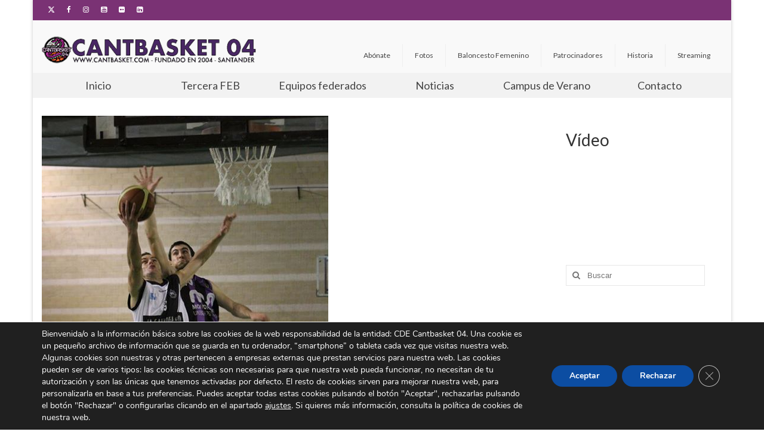

--- FILE ---
content_type: text/html; charset=UTF-8
request_url: https://www.cantbasket.com/la-gallofa-cantbasket-comienza-el-ano-con-derrota-en-mondragon/
body_size: 19530
content:
<!DOCTYPE html>
<html class="no-js" lang="es" itemscope="itemscope" itemtype="https://schema.org/WebPage">
<head>
  <meta charset="UTF-8">
  <meta name="viewport" content="width=device-width, initial-scale=1.0">
  <meta http-equiv="X-UA-Compatible" content="IE=edge">
  <title>La Gallofa Cantbasket no pudo empezar el año con victoria &#8211; Cantbasket 04 Santander</title>
<meta name='robots' content='max-image-preview:large' />
<link rel='dns-prefetch' href='//secure.gravatar.com' />
<link rel='dns-prefetch' href='//stats.wp.com' />
<link rel='dns-prefetch' href='//fonts.googleapis.com' />
<link rel='dns-prefetch' href='//v0.wordpress.com' />
<link rel="alternate" type="application/rss+xml" title="Cantbasket 04 Santander &raquo; Feed" href="https://www.cantbasket.com/feed/" />
<link rel="alternate" type="application/rss+xml" title="Cantbasket 04 Santander &raquo; Feed de los comentarios" href="https://www.cantbasket.com/comments/feed/" />
<link rel="alternate" title="oEmbed (JSON)" type="application/json+oembed" href="https://www.cantbasket.com/wp-json/oembed/1.0/embed?url=https%3A%2F%2Fwww.cantbasket.com%2Fla-gallofa-cantbasket-comienza-el-ano-con-derrota-en-mondragon%2F" />
<link rel="alternate" title="oEmbed (XML)" type="text/xml+oembed" href="https://www.cantbasket.com/wp-json/oembed/1.0/embed?url=https%3A%2F%2Fwww.cantbasket.com%2Fla-gallofa-cantbasket-comienza-el-ano-con-derrota-en-mondragon%2F&#038;format=xml" />
<style id='wp-img-auto-sizes-contain-inline-css' type='text/css'>
img:is([sizes=auto i],[sizes^="auto," i]){contain-intrinsic-size:3000px 1500px}
/*# sourceURL=wp-img-auto-sizes-contain-inline-css */
</style>
<style id='wp-emoji-styles-inline-css' type='text/css'>

	img.wp-smiley, img.emoji {
		display: inline !important;
		border: none !important;
		box-shadow: none !important;
		height: 1em !important;
		width: 1em !important;
		margin: 0 0.07em !important;
		vertical-align: -0.1em !important;
		background: none !important;
		padding: 0 !important;
	}
/*# sourceURL=wp-emoji-styles-inline-css */
</style>
<link rel='stylesheet' id='wp-block-library-css' href='https://www.cantbasket.com/wp-includes/css/dist/block-library/style.min.css?ver=8e19698f58accf03de484c994a03578f' type='text/css' media='all' />
<style id='classic-theme-styles-inline-css' type='text/css'>
/*! This file is auto-generated */
.wp-block-button__link{color:#fff;background-color:#32373c;border-radius:9999px;box-shadow:none;text-decoration:none;padding:calc(.667em + 2px) calc(1.333em + 2px);font-size:1.125em}.wp-block-file__button{background:#32373c;color:#fff;text-decoration:none}
/*# sourceURL=/wp-includes/css/classic-themes.min.css */
</style>
<link rel='stylesheet' id='mediaelement-css' href='https://www.cantbasket.com/wp-includes/js/mediaelement/mediaelementplayer-legacy.min.css?ver=4.2.17' type='text/css' media='all' />
<link rel='stylesheet' id='wp-mediaelement-css' href='https://www.cantbasket.com/wp-includes/js/mediaelement/wp-mediaelement.min.css?ver=8e19698f58accf03de484c994a03578f' type='text/css' media='all' />
<style id='jetpack-sharing-buttons-style-inline-css' type='text/css'>
.jetpack-sharing-buttons__services-list{display:flex;flex-direction:row;flex-wrap:wrap;gap:0;list-style-type:none;margin:5px;padding:0}.jetpack-sharing-buttons__services-list.has-small-icon-size{font-size:12px}.jetpack-sharing-buttons__services-list.has-normal-icon-size{font-size:16px}.jetpack-sharing-buttons__services-list.has-large-icon-size{font-size:24px}.jetpack-sharing-buttons__services-list.has-huge-icon-size{font-size:36px}@media print{.jetpack-sharing-buttons__services-list{display:none!important}}.editor-styles-wrapper .wp-block-jetpack-sharing-buttons{gap:0;padding-inline-start:0}ul.jetpack-sharing-buttons__services-list.has-background{padding:1.25em 2.375em}
/*# sourceURL=https://www.cantbasket.com/wp-content/plugins/jetpack/_inc/blocks/sharing-buttons/view.css */
</style>
<style id='global-styles-inline-css' type='text/css'>
:root{--wp--preset--aspect-ratio--square: 1;--wp--preset--aspect-ratio--4-3: 4/3;--wp--preset--aspect-ratio--3-4: 3/4;--wp--preset--aspect-ratio--3-2: 3/2;--wp--preset--aspect-ratio--2-3: 2/3;--wp--preset--aspect-ratio--16-9: 16/9;--wp--preset--aspect-ratio--9-16: 9/16;--wp--preset--color--black: #000;--wp--preset--color--cyan-bluish-gray: #abb8c3;--wp--preset--color--white: #fff;--wp--preset--color--pale-pink: #f78da7;--wp--preset--color--vivid-red: #cf2e2e;--wp--preset--color--luminous-vivid-orange: #ff6900;--wp--preset--color--luminous-vivid-amber: #fcb900;--wp--preset--color--light-green-cyan: #7bdcb5;--wp--preset--color--vivid-green-cyan: #00d084;--wp--preset--color--pale-cyan-blue: #8ed1fc;--wp--preset--color--vivid-cyan-blue: #0693e3;--wp--preset--color--vivid-purple: #9b51e0;--wp--preset--color--virtue-primary: #7a3274;--wp--preset--color--virtue-primary-light: #6c8dab;--wp--preset--color--very-light-gray: #eee;--wp--preset--color--very-dark-gray: #444;--wp--preset--gradient--vivid-cyan-blue-to-vivid-purple: linear-gradient(135deg,rgb(6,147,227) 0%,rgb(155,81,224) 100%);--wp--preset--gradient--light-green-cyan-to-vivid-green-cyan: linear-gradient(135deg,rgb(122,220,180) 0%,rgb(0,208,130) 100%);--wp--preset--gradient--luminous-vivid-amber-to-luminous-vivid-orange: linear-gradient(135deg,rgb(252,185,0) 0%,rgb(255,105,0) 100%);--wp--preset--gradient--luminous-vivid-orange-to-vivid-red: linear-gradient(135deg,rgb(255,105,0) 0%,rgb(207,46,46) 100%);--wp--preset--gradient--very-light-gray-to-cyan-bluish-gray: linear-gradient(135deg,rgb(238,238,238) 0%,rgb(169,184,195) 100%);--wp--preset--gradient--cool-to-warm-spectrum: linear-gradient(135deg,rgb(74,234,220) 0%,rgb(151,120,209) 20%,rgb(207,42,186) 40%,rgb(238,44,130) 60%,rgb(251,105,98) 80%,rgb(254,248,76) 100%);--wp--preset--gradient--blush-light-purple: linear-gradient(135deg,rgb(255,206,236) 0%,rgb(152,150,240) 100%);--wp--preset--gradient--blush-bordeaux: linear-gradient(135deg,rgb(254,205,165) 0%,rgb(254,45,45) 50%,rgb(107,0,62) 100%);--wp--preset--gradient--luminous-dusk: linear-gradient(135deg,rgb(255,203,112) 0%,rgb(199,81,192) 50%,rgb(65,88,208) 100%);--wp--preset--gradient--pale-ocean: linear-gradient(135deg,rgb(255,245,203) 0%,rgb(182,227,212) 50%,rgb(51,167,181) 100%);--wp--preset--gradient--electric-grass: linear-gradient(135deg,rgb(202,248,128) 0%,rgb(113,206,126) 100%);--wp--preset--gradient--midnight: linear-gradient(135deg,rgb(2,3,129) 0%,rgb(40,116,252) 100%);--wp--preset--font-size--small: 13px;--wp--preset--font-size--medium: 20px;--wp--preset--font-size--large: 36px;--wp--preset--font-size--x-large: 42px;--wp--preset--spacing--20: 0.44rem;--wp--preset--spacing--30: 0.67rem;--wp--preset--spacing--40: 1rem;--wp--preset--spacing--50: 1.5rem;--wp--preset--spacing--60: 2.25rem;--wp--preset--spacing--70: 3.38rem;--wp--preset--spacing--80: 5.06rem;--wp--preset--shadow--natural: 6px 6px 9px rgba(0, 0, 0, 0.2);--wp--preset--shadow--deep: 12px 12px 50px rgba(0, 0, 0, 0.4);--wp--preset--shadow--sharp: 6px 6px 0px rgba(0, 0, 0, 0.2);--wp--preset--shadow--outlined: 6px 6px 0px -3px rgb(255, 255, 255), 6px 6px rgb(0, 0, 0);--wp--preset--shadow--crisp: 6px 6px 0px rgb(0, 0, 0);}:where(.is-layout-flex){gap: 0.5em;}:where(.is-layout-grid){gap: 0.5em;}body .is-layout-flex{display: flex;}.is-layout-flex{flex-wrap: wrap;align-items: center;}.is-layout-flex > :is(*, div){margin: 0;}body .is-layout-grid{display: grid;}.is-layout-grid > :is(*, div){margin: 0;}:where(.wp-block-columns.is-layout-flex){gap: 2em;}:where(.wp-block-columns.is-layout-grid){gap: 2em;}:where(.wp-block-post-template.is-layout-flex){gap: 1.25em;}:where(.wp-block-post-template.is-layout-grid){gap: 1.25em;}.has-black-color{color: var(--wp--preset--color--black) !important;}.has-cyan-bluish-gray-color{color: var(--wp--preset--color--cyan-bluish-gray) !important;}.has-white-color{color: var(--wp--preset--color--white) !important;}.has-pale-pink-color{color: var(--wp--preset--color--pale-pink) !important;}.has-vivid-red-color{color: var(--wp--preset--color--vivid-red) !important;}.has-luminous-vivid-orange-color{color: var(--wp--preset--color--luminous-vivid-orange) !important;}.has-luminous-vivid-amber-color{color: var(--wp--preset--color--luminous-vivid-amber) !important;}.has-light-green-cyan-color{color: var(--wp--preset--color--light-green-cyan) !important;}.has-vivid-green-cyan-color{color: var(--wp--preset--color--vivid-green-cyan) !important;}.has-pale-cyan-blue-color{color: var(--wp--preset--color--pale-cyan-blue) !important;}.has-vivid-cyan-blue-color{color: var(--wp--preset--color--vivid-cyan-blue) !important;}.has-vivid-purple-color{color: var(--wp--preset--color--vivid-purple) !important;}.has-black-background-color{background-color: var(--wp--preset--color--black) !important;}.has-cyan-bluish-gray-background-color{background-color: var(--wp--preset--color--cyan-bluish-gray) !important;}.has-white-background-color{background-color: var(--wp--preset--color--white) !important;}.has-pale-pink-background-color{background-color: var(--wp--preset--color--pale-pink) !important;}.has-vivid-red-background-color{background-color: var(--wp--preset--color--vivid-red) !important;}.has-luminous-vivid-orange-background-color{background-color: var(--wp--preset--color--luminous-vivid-orange) !important;}.has-luminous-vivid-amber-background-color{background-color: var(--wp--preset--color--luminous-vivid-amber) !important;}.has-light-green-cyan-background-color{background-color: var(--wp--preset--color--light-green-cyan) !important;}.has-vivid-green-cyan-background-color{background-color: var(--wp--preset--color--vivid-green-cyan) !important;}.has-pale-cyan-blue-background-color{background-color: var(--wp--preset--color--pale-cyan-blue) !important;}.has-vivid-cyan-blue-background-color{background-color: var(--wp--preset--color--vivid-cyan-blue) !important;}.has-vivid-purple-background-color{background-color: var(--wp--preset--color--vivid-purple) !important;}.has-black-border-color{border-color: var(--wp--preset--color--black) !important;}.has-cyan-bluish-gray-border-color{border-color: var(--wp--preset--color--cyan-bluish-gray) !important;}.has-white-border-color{border-color: var(--wp--preset--color--white) !important;}.has-pale-pink-border-color{border-color: var(--wp--preset--color--pale-pink) !important;}.has-vivid-red-border-color{border-color: var(--wp--preset--color--vivid-red) !important;}.has-luminous-vivid-orange-border-color{border-color: var(--wp--preset--color--luminous-vivid-orange) !important;}.has-luminous-vivid-amber-border-color{border-color: var(--wp--preset--color--luminous-vivid-amber) !important;}.has-light-green-cyan-border-color{border-color: var(--wp--preset--color--light-green-cyan) !important;}.has-vivid-green-cyan-border-color{border-color: var(--wp--preset--color--vivid-green-cyan) !important;}.has-pale-cyan-blue-border-color{border-color: var(--wp--preset--color--pale-cyan-blue) !important;}.has-vivid-cyan-blue-border-color{border-color: var(--wp--preset--color--vivid-cyan-blue) !important;}.has-vivid-purple-border-color{border-color: var(--wp--preset--color--vivid-purple) !important;}.has-vivid-cyan-blue-to-vivid-purple-gradient-background{background: var(--wp--preset--gradient--vivid-cyan-blue-to-vivid-purple) !important;}.has-light-green-cyan-to-vivid-green-cyan-gradient-background{background: var(--wp--preset--gradient--light-green-cyan-to-vivid-green-cyan) !important;}.has-luminous-vivid-amber-to-luminous-vivid-orange-gradient-background{background: var(--wp--preset--gradient--luminous-vivid-amber-to-luminous-vivid-orange) !important;}.has-luminous-vivid-orange-to-vivid-red-gradient-background{background: var(--wp--preset--gradient--luminous-vivid-orange-to-vivid-red) !important;}.has-very-light-gray-to-cyan-bluish-gray-gradient-background{background: var(--wp--preset--gradient--very-light-gray-to-cyan-bluish-gray) !important;}.has-cool-to-warm-spectrum-gradient-background{background: var(--wp--preset--gradient--cool-to-warm-spectrum) !important;}.has-blush-light-purple-gradient-background{background: var(--wp--preset--gradient--blush-light-purple) !important;}.has-blush-bordeaux-gradient-background{background: var(--wp--preset--gradient--blush-bordeaux) !important;}.has-luminous-dusk-gradient-background{background: var(--wp--preset--gradient--luminous-dusk) !important;}.has-pale-ocean-gradient-background{background: var(--wp--preset--gradient--pale-ocean) !important;}.has-electric-grass-gradient-background{background: var(--wp--preset--gradient--electric-grass) !important;}.has-midnight-gradient-background{background: var(--wp--preset--gradient--midnight) !important;}.has-small-font-size{font-size: var(--wp--preset--font-size--small) !important;}.has-medium-font-size{font-size: var(--wp--preset--font-size--medium) !important;}.has-large-font-size{font-size: var(--wp--preset--font-size--large) !important;}.has-x-large-font-size{font-size: var(--wp--preset--font-size--x-large) !important;}
:where(.wp-block-post-template.is-layout-flex){gap: 1.25em;}:where(.wp-block-post-template.is-layout-grid){gap: 1.25em;}
:where(.wp-block-term-template.is-layout-flex){gap: 1.25em;}:where(.wp-block-term-template.is-layout-grid){gap: 1.25em;}
:where(.wp-block-columns.is-layout-flex){gap: 2em;}:where(.wp-block-columns.is-layout-grid){gap: 2em;}
:root :where(.wp-block-pullquote){font-size: 1.5em;line-height: 1.6;}
/*# sourceURL=global-styles-inline-css */
</style>
<link rel='stylesheet' id='contact-form-7-css' href='https://www.cantbasket.com/wp-content/plugins/contact-form-7/includes/css/styles.css?ver=6.1.4' type='text/css' media='all' />
<style id='kadence-blocks-global-variables-inline-css' type='text/css'>
:root {--global-kb-font-size-sm:clamp(0.8rem, 0.73rem + 0.217vw, 0.9rem);--global-kb-font-size-md:clamp(1.1rem, 0.995rem + 0.326vw, 1.25rem);--global-kb-font-size-lg:clamp(1.75rem, 1.576rem + 0.543vw, 2rem);--global-kb-font-size-xl:clamp(2.25rem, 1.728rem + 1.63vw, 3rem);--global-kb-font-size-xxl:clamp(2.5rem, 1.456rem + 3.26vw, 4rem);--global-kb-font-size-xxxl:clamp(2.75rem, 0.489rem + 7.065vw, 6rem);}:root {--global-palette1: #3182CE;--global-palette2: #2B6CB0;--global-palette3: #1A202C;--global-palette4: #2D3748;--global-palette5: #4A5568;--global-palette6: #718096;--global-palette7: #EDF2F7;--global-palette8: #F7FAFC;--global-palette9: #ffffff;}
/*# sourceURL=kadence-blocks-global-variables-inline-css */
</style>
<link rel='stylesheet' id='virtue_theme-css' href='https://www.cantbasket.com/wp-content/themes/virtue/assets/css/virtue.css?ver=3.4.14' type='text/css' media='all' />
<link rel='stylesheet' id='virtue_skin-css' href='https://www.cantbasket.com/wp-content/themes/virtue/assets/css/skins/citrus.css?ver=3.4.14' type='text/css' media='all' />
<link rel='stylesheet' id='redux-google-fonts-virtue-css' href='https://fonts.googleapis.com/css?family=Lato%3A400%2C700&#038;ver=6.9' type='text/css' media='all' />
<link rel='stylesheet' id='moove_gdpr_frontend-css' href='https://www.cantbasket.com/wp-content/plugins/gdpr-cookie-compliance/dist/styles/gdpr-main.css?ver=5.0.9' type='text/css' media='all' />
<style id='moove_gdpr_frontend-inline-css' type='text/css'>
#moove_gdpr_cookie_modal,#moove_gdpr_cookie_info_bar,.gdpr_cookie_settings_shortcode_content{font-family:&#039;Nunito&#039;,sans-serif}#moove_gdpr_save_popup_settings_button{background-color:#373737;color:#fff}#moove_gdpr_save_popup_settings_button:hover{background-color:#000}#moove_gdpr_cookie_info_bar .moove-gdpr-info-bar-container .moove-gdpr-info-bar-content a.mgbutton,#moove_gdpr_cookie_info_bar .moove-gdpr-info-bar-container .moove-gdpr-info-bar-content button.mgbutton{background-color:#0C4DA2}#moove_gdpr_cookie_modal .moove-gdpr-modal-content .moove-gdpr-modal-footer-content .moove-gdpr-button-holder a.mgbutton,#moove_gdpr_cookie_modal .moove-gdpr-modal-content .moove-gdpr-modal-footer-content .moove-gdpr-button-holder button.mgbutton,.gdpr_cookie_settings_shortcode_content .gdpr-shr-button.button-green{background-color:#0C4DA2;border-color:#0C4DA2}#moove_gdpr_cookie_modal .moove-gdpr-modal-content .moove-gdpr-modal-footer-content .moove-gdpr-button-holder a.mgbutton:hover,#moove_gdpr_cookie_modal .moove-gdpr-modal-content .moove-gdpr-modal-footer-content .moove-gdpr-button-holder button.mgbutton:hover,.gdpr_cookie_settings_shortcode_content .gdpr-shr-button.button-green:hover{background-color:#fff;color:#0C4DA2}#moove_gdpr_cookie_modal .moove-gdpr-modal-content .moove-gdpr-modal-close i,#moove_gdpr_cookie_modal .moove-gdpr-modal-content .moove-gdpr-modal-close span.gdpr-icon{background-color:#0C4DA2;border:1px solid #0C4DA2}#moove_gdpr_cookie_info_bar span.moove-gdpr-infobar-allow-all.focus-g,#moove_gdpr_cookie_info_bar span.moove-gdpr-infobar-allow-all:focus,#moove_gdpr_cookie_info_bar button.moove-gdpr-infobar-allow-all.focus-g,#moove_gdpr_cookie_info_bar button.moove-gdpr-infobar-allow-all:focus,#moove_gdpr_cookie_info_bar span.moove-gdpr-infobar-reject-btn.focus-g,#moove_gdpr_cookie_info_bar span.moove-gdpr-infobar-reject-btn:focus,#moove_gdpr_cookie_info_bar button.moove-gdpr-infobar-reject-btn.focus-g,#moove_gdpr_cookie_info_bar button.moove-gdpr-infobar-reject-btn:focus,#moove_gdpr_cookie_info_bar span.change-settings-button.focus-g,#moove_gdpr_cookie_info_bar span.change-settings-button:focus,#moove_gdpr_cookie_info_bar button.change-settings-button.focus-g,#moove_gdpr_cookie_info_bar button.change-settings-button:focus{-webkit-box-shadow:0 0 1px 3px #0C4DA2;-moz-box-shadow:0 0 1px 3px #0C4DA2;box-shadow:0 0 1px 3px #0C4DA2}#moove_gdpr_cookie_modal .moove-gdpr-modal-content .moove-gdpr-modal-close i:hover,#moove_gdpr_cookie_modal .moove-gdpr-modal-content .moove-gdpr-modal-close span.gdpr-icon:hover,#moove_gdpr_cookie_info_bar span[data-href]>u.change-settings-button{color:#0C4DA2}#moove_gdpr_cookie_modal .moove-gdpr-modal-content .moove-gdpr-modal-left-content #moove-gdpr-menu li.menu-item-selected a span.gdpr-icon,#moove_gdpr_cookie_modal .moove-gdpr-modal-content .moove-gdpr-modal-left-content #moove-gdpr-menu li.menu-item-selected button span.gdpr-icon{color:inherit}#moove_gdpr_cookie_modal .moove-gdpr-modal-content .moove-gdpr-modal-left-content #moove-gdpr-menu li a span.gdpr-icon,#moove_gdpr_cookie_modal .moove-gdpr-modal-content .moove-gdpr-modal-left-content #moove-gdpr-menu li button span.gdpr-icon{color:inherit}#moove_gdpr_cookie_modal .gdpr-acc-link{line-height:0;font-size:0;color:transparent;position:absolute}#moove_gdpr_cookie_modal .moove-gdpr-modal-content .moove-gdpr-modal-close:hover i,#moove_gdpr_cookie_modal .moove-gdpr-modal-content .moove-gdpr-modal-left-content #moove-gdpr-menu li a,#moove_gdpr_cookie_modal .moove-gdpr-modal-content .moove-gdpr-modal-left-content #moove-gdpr-menu li button,#moove_gdpr_cookie_modal .moove-gdpr-modal-content .moove-gdpr-modal-left-content #moove-gdpr-menu li button i,#moove_gdpr_cookie_modal .moove-gdpr-modal-content .moove-gdpr-modal-left-content #moove-gdpr-menu li a i,#moove_gdpr_cookie_modal .moove-gdpr-modal-content .moove-gdpr-tab-main .moove-gdpr-tab-main-content a:hover,#moove_gdpr_cookie_info_bar.moove-gdpr-dark-scheme .moove-gdpr-info-bar-container .moove-gdpr-info-bar-content a.mgbutton:hover,#moove_gdpr_cookie_info_bar.moove-gdpr-dark-scheme .moove-gdpr-info-bar-container .moove-gdpr-info-bar-content button.mgbutton:hover,#moove_gdpr_cookie_info_bar.moove-gdpr-dark-scheme .moove-gdpr-info-bar-container .moove-gdpr-info-bar-content a:hover,#moove_gdpr_cookie_info_bar.moove-gdpr-dark-scheme .moove-gdpr-info-bar-container .moove-gdpr-info-bar-content button:hover,#moove_gdpr_cookie_info_bar.moove-gdpr-dark-scheme .moove-gdpr-info-bar-container .moove-gdpr-info-bar-content span.change-settings-button:hover,#moove_gdpr_cookie_info_bar.moove-gdpr-dark-scheme .moove-gdpr-info-bar-container .moove-gdpr-info-bar-content button.change-settings-button:hover,#moove_gdpr_cookie_info_bar.moove-gdpr-dark-scheme .moove-gdpr-info-bar-container .moove-gdpr-info-bar-content u.change-settings-button:hover,#moove_gdpr_cookie_info_bar span[data-href]>u.change-settings-button,#moove_gdpr_cookie_info_bar.moove-gdpr-dark-scheme .moove-gdpr-info-bar-container .moove-gdpr-info-bar-content a.mgbutton.focus-g,#moove_gdpr_cookie_info_bar.moove-gdpr-dark-scheme .moove-gdpr-info-bar-container .moove-gdpr-info-bar-content button.mgbutton.focus-g,#moove_gdpr_cookie_info_bar.moove-gdpr-dark-scheme .moove-gdpr-info-bar-container .moove-gdpr-info-bar-content a.focus-g,#moove_gdpr_cookie_info_bar.moove-gdpr-dark-scheme .moove-gdpr-info-bar-container .moove-gdpr-info-bar-content button.focus-g,#moove_gdpr_cookie_info_bar.moove-gdpr-dark-scheme .moove-gdpr-info-bar-container .moove-gdpr-info-bar-content a.mgbutton:focus,#moove_gdpr_cookie_info_bar.moove-gdpr-dark-scheme .moove-gdpr-info-bar-container .moove-gdpr-info-bar-content button.mgbutton:focus,#moove_gdpr_cookie_info_bar.moove-gdpr-dark-scheme .moove-gdpr-info-bar-container .moove-gdpr-info-bar-content a:focus,#moove_gdpr_cookie_info_bar.moove-gdpr-dark-scheme .moove-gdpr-info-bar-container .moove-gdpr-info-bar-content button:focus,#moove_gdpr_cookie_info_bar.moove-gdpr-dark-scheme .moove-gdpr-info-bar-container .moove-gdpr-info-bar-content span.change-settings-button.focus-g,span.change-settings-button:focus,button.change-settings-button.focus-g,button.change-settings-button:focus,#moove_gdpr_cookie_info_bar.moove-gdpr-dark-scheme .moove-gdpr-info-bar-container .moove-gdpr-info-bar-content u.change-settings-button.focus-g,#moove_gdpr_cookie_info_bar.moove-gdpr-dark-scheme .moove-gdpr-info-bar-container .moove-gdpr-info-bar-content u.change-settings-button:focus{color:#0C4DA2}#moove_gdpr_cookie_modal .moove-gdpr-branding.focus-g span,#moove_gdpr_cookie_modal .moove-gdpr-modal-content .moove-gdpr-tab-main a.focus-g,#moove_gdpr_cookie_modal .moove-gdpr-modal-content .moove-gdpr-tab-main .gdpr-cd-details-toggle.focus-g{color:#0C4DA2}#moove_gdpr_cookie_modal.gdpr_lightbox-hide{display:none}
/*# sourceURL=moove_gdpr_frontend-inline-css */
</style>
<link rel='stylesheet' id='sharedaddy-css' href='https://www.cantbasket.com/wp-content/plugins/jetpack/modules/sharedaddy/sharing.css?ver=15.4' type='text/css' media='all' />
<link rel='stylesheet' id='social-logos-css' href='https://www.cantbasket.com/wp-content/plugins/jetpack/_inc/social-logos/social-logos.min.css?ver=15.4' type='text/css' media='all' />
<script type="text/javascript" src="https://www.cantbasket.com/wp-includes/js/jquery/jquery.min.js?ver=3.7.1" id="jquery-core-js"></script>
<script type="text/javascript" src="https://www.cantbasket.com/wp-includes/js/jquery/jquery-migrate.min.js?ver=3.4.1" id="jquery-migrate-js"></script>
<script type="text/javascript" src="https://www.cantbasket.com/wp-content/plugins/stop-user-enumeration/frontend/js/frontend.js?ver=1.7.7" id="stop-user-enumeration-js" defer="defer" data-wp-strategy="defer"></script>
<link rel="https://api.w.org/" href="https://www.cantbasket.com/wp-json/" /><link rel="alternate" title="JSON" type="application/json" href="https://www.cantbasket.com/wp-json/wp/v2/posts/838" /><link rel="EditURI" type="application/rsd+xml" title="RSD" href="https://www.cantbasket.com/xmlrpc.php?rsd" />
<link rel="canonical" href="https://www.cantbasket.com/la-gallofa-cantbasket-comienza-el-ano-con-derrota-en-mondragon/" />
<link rel='https://github.com/WP-API/WP-API' href='https://www.cantbasket.com/wp-json' />
<style>[class*=" icon-oc-"],[class^=icon-oc-]{speak:none;font-style:normal;font-weight:400;font-variant:normal;text-transform:none;line-height:1;-webkit-font-smoothing:antialiased;-moz-osx-font-smoothing:grayscale}.icon-oc-one-com-white-32px-fill:before{content:"901"}.icon-oc-one-com:before{content:"900"}#one-com-icon,.toplevel_page_onecom-wp .wp-menu-image{speak:none;display:flex;align-items:center;justify-content:center;text-transform:none;line-height:1;-webkit-font-smoothing:antialiased;-moz-osx-font-smoothing:grayscale}.onecom-wp-admin-bar-item>a,.toplevel_page_onecom-wp>.wp-menu-name{font-size:16px;font-weight:400;line-height:1}.toplevel_page_onecom-wp>.wp-menu-name img{width:69px;height:9px;}.wp-submenu-wrap.wp-submenu>.wp-submenu-head>img{width:88px;height:auto}.onecom-wp-admin-bar-item>a img{height:7px!important}.onecom-wp-admin-bar-item>a img,.toplevel_page_onecom-wp>.wp-menu-name img{opacity:.8}.onecom-wp-admin-bar-item.hover>a img,.toplevel_page_onecom-wp.wp-has-current-submenu>.wp-menu-name img,li.opensub>a.toplevel_page_onecom-wp>.wp-menu-name img{opacity:1}#one-com-icon:before,.onecom-wp-admin-bar-item>a:before,.toplevel_page_onecom-wp>.wp-menu-image:before{content:'';position:static!important;background-color:rgba(240,245,250,.4);border-radius:102px;width:18px;height:18px;padding:0!important}.onecom-wp-admin-bar-item>a:before{width:14px;height:14px}.onecom-wp-admin-bar-item.hover>a:before,.toplevel_page_onecom-wp.opensub>a>.wp-menu-image:before,.toplevel_page_onecom-wp.wp-has-current-submenu>.wp-menu-image:before{background-color:#76b82a}.onecom-wp-admin-bar-item>a{display:inline-flex!important;align-items:center;justify-content:center}#one-com-logo-wrapper{font-size:4em}#one-com-icon{vertical-align:middle}.imagify-welcome{display:none !important;}</style>	<style>img#wpstats{display:none}</style>
		<style type="text/css">#logo {padding-top:25px;}#logo {padding-bottom:10px;}#logo {margin-left:0px;}#logo {margin-right:0px;}#nav-main {margin-top:40px;}#nav-main {margin-bottom:10px;}.headerfont, .tp-caption {font-family:Lato;}.topbarmenu ul li {font-family:Lato;}.home-message:hover {background-color:#7a3274; background-color: rgba(122, 50, 116, 0.6);}
  nav.woocommerce-pagination ul li a:hover, .wp-pagenavi a:hover, .panel-heading .accordion-toggle, .variations .kad_radio_variations label:hover, .variations .kad_radio_variations label.selectedValue {border-color: #7a3274;}
  a, #nav-main ul.sf-menu ul li a:hover, .product_price ins .amount, .price ins .amount, .color_primary, .primary-color, #logo a.brand, #nav-main ul.sf-menu a:hover,
  .woocommerce-message:before, .woocommerce-info:before, #nav-second ul.sf-menu a:hover, .footerclass a:hover, .posttags a:hover, .subhead a:hover, .nav-trigger-case:hover .kad-menu-name, 
  .nav-trigger-case:hover .kad-navbtn, #kadbreadcrumbs a:hover, #wp-calendar a, .star-rating, .has-virtue-primary-color {color: #7a3274;}
.widget_price_filter .ui-slider .ui-slider-handle, .product_item .kad_add_to_cart:hover, .product_item:hover a.button:hover, .product_item:hover .kad_add_to_cart:hover, .kad-btn-primary, html .woocommerce-page .widget_layered_nav ul.yith-wcan-label li a:hover, html .woocommerce-page .widget_layered_nav ul.yith-wcan-label li.chosen a,
.product-category.grid_item a:hover h5, .woocommerce-message .button, .widget_layered_nav_filters ul li a, .widget_layered_nav ul li.chosen a, .wpcf7 input.wpcf7-submit, .yith-wcan .yith-wcan-reset-navigation,
#containerfooter .menu li a:hover, .bg_primary, .portfolionav a:hover, .home-iconmenu a:hover, p.demo_store, .topclass, #commentform .form-submit #submit, .kad-hover-bg-primary:hover, .widget_shopping_cart_content .checkout,
.login .form-row .button, .variations .kad_radio_variations label.selectedValue, #payment #place_order, .wpcf7 input.wpcf7-back, .shop_table .actions input[type=submit].checkout-button, .cart_totals .checkout-button, input[type="submit"].button, .order-actions .button, .has-virtue-primary-background-color {background: #7a3274;}.kad-hidepostauthortop, .postauthortop {display:none;}.product_item .product_details h5 {text-transform: none;}.product_item .product_details h5 {min-height:40px;}.entry-content p { margin-bottom:16px;}</style><meta name="generator" content="Elementor 3.34.2; features: additional_custom_breakpoints; settings: css_print_method-external, google_font-enabled, font_display-auto">
			<style>
				.e-con.e-parent:nth-of-type(n+4):not(.e-lazyloaded):not(.e-no-lazyload),
				.e-con.e-parent:nth-of-type(n+4):not(.e-lazyloaded):not(.e-no-lazyload) * {
					background-image: none !important;
				}
				@media screen and (max-height: 1024px) {
					.e-con.e-parent:nth-of-type(n+3):not(.e-lazyloaded):not(.e-no-lazyload),
					.e-con.e-parent:nth-of-type(n+3):not(.e-lazyloaded):not(.e-no-lazyload) * {
						background-image: none !important;
					}
				}
				@media screen and (max-height: 640px) {
					.e-con.e-parent:nth-of-type(n+2):not(.e-lazyloaded):not(.e-no-lazyload),
					.e-con.e-parent:nth-of-type(n+2):not(.e-lazyloaded):not(.e-no-lazyload) * {
						background-image: none !important;
					}
				}
			</style>
			
<!-- Jetpack Open Graph Tags -->
<meta property="og:type" content="article" />
<meta property="og:title" content="La Gallofa Cantbasket no pudo empezar el año con victoria" />
<meta property="og:url" content="https://www.cantbasket.com/la-gallofa-cantbasket-comienza-el-ano-con-derrota-en-mondragon/" />
<meta property="og:description" content="El partido, que estuvo muy igualado hasta a falta de siete minutos, se decantó de cara del equipo local liderado por un gran Mikel Arekolaleiba, que anotó 28 puntos." />
<meta property="article:published_time" content="2015-01-10T20:01:47+00:00" />
<meta property="article:modified_time" content="2015-03-13T17:57:09+00:00" />
<meta property="og:site_name" content="Cantbasket 04 Santander" />
<meta property="og:image" content="https://www-static.cantbasket.com/wp-content/uploads/2015/01/10366173_699242803530466_6988794322486351681_n.jpg?media=1668330278" />
<meta property="og:image:width" content="480" />
<meta property="og:image:height" content="720" />
<meta property="og:image:alt" content="" />
<meta property="og:locale" content="es_ES" />
<meta name="twitter:site" content="@Cantbasket_04" />
<meta name="twitter:text:title" content="La Gallofa Cantbasket no pudo empezar el año con victoria" />
<meta name="twitter:image" content="https://www-static.cantbasket.com/wp-content/uploads/2015/01/10366173_699242803530466_6988794322486351681_n.jpg?media=1668330278?w=640" />
<meta name="twitter:card" content="summary_large_image" />

<!-- End Jetpack Open Graph Tags -->
<link rel="icon" href="https://www-static.cantbasket.com/wp-content/uploads/2021/01/cropped-escudo-cantbasket-2021-32x32.png?media=1668330278" sizes="32x32" />
<link rel="icon" href="https://www-static.cantbasket.com/wp-content/uploads/2021/01/cropped-escudo-cantbasket-2021-192x192.png?media=1668330278" sizes="192x192" />
<link rel="apple-touch-icon" href="https://www-static.cantbasket.com/wp-content/uploads/2021/01/cropped-escudo-cantbasket-2021-180x180.png?media=1668330278" />
<meta name="msapplication-TileImage" content="https://www-static.cantbasket.com/wp-content/uploads/2021/01/cropped-escudo-cantbasket-2021-270x270.png?media=1668330278" />
<style type="text/css" title="dynamic-css" class="options-output">header #logo a.brand,.logofont{font-family:Lato;line-height:40px;font-weight:400;font-style:normal;font-size:32px;}.kad_tagline{font-family:Lato;line-height:20px;font-weight:400;font-style:normal;color:#444444;font-size:14px;}.product_item .product_details h5{font-family:Lato;line-height:20px;font-weight:700;font-style:normal;font-size:16px;}h1{font-family:Lato;line-height:40px;font-weight:400;font-style:normal;font-size:38px;}h2{font-family:Lato;line-height:40px;font-weight:normal;font-style:normal;font-size:32px;}h3{font-family:Lato;line-height:40px;font-weight:400;font-style:normal;font-size:28px;}h4{font-family:Lato;line-height:40px;font-weight:400;font-style:normal;font-size:24px;}h5{font-family:Lato;line-height:24px;font-weight:700;font-style:normal;font-size:18px;}body{font-family:Verdana, Geneva, sans-serif;line-height:20px;font-weight:400;font-style:normal;font-size:14px;}#nav-main ul.sf-menu a{font-family:Lato;line-height:18px;font-weight:400;font-style:normal;font-size:12px;}#nav-second ul.sf-menu a{font-family:Lato;line-height:22px;font-weight:400;font-style:normal;font-size:18px;}.kad-nav-inner .kad-mnav, .kad-mobile-nav .kad-nav-inner li a,.nav-trigger-case{font-family:Lato;line-height:20px;font-weight:400;font-style:normal;font-size:16px;}</style></head>
<body data-rsssl=1 class="wp-singular post-template-default single single-post postid-838 single-format-standard wp-custom-logo wp-embed-responsive wp-theme-virtue boxed la-gallofa-cantbasket-comienza-el-ano-con-derrota-en-mondragon elementor-default elementor-kit-13891">
	<div id="kt-skip-link"><a href="#content">Skip to Main Content</a></div>
	<div id="wrapper" class="container">
	<header class="banner headerclass" itemscope itemtype="https://schema.org/WPHeader">
	<div id="topbar" class="topclass">
	<div class="container">
		<div class="row">
			<div class="col-md-6 col-sm-6 kad-topbar-left">
				<div class="topbarmenu clearfix">
									<div class="topbar_social">
						<ul>
						<li><a href="http://www.twitter.com/cantbasket_04" target="_self" title="Twitter" data-toggle="tooltip" data-placement="bottom" data-original-title="Twitter"><i class="icon-twitter "></i></a></li><li><a href="http://www.facebook.com/cantbasket" target="_self" title="Facebook" data-toggle="tooltip" data-placement="bottom" data-original-title="Facebook"><i class="icon-facebook "></i></a></li><li><a href="http://www.instagram.com/cantbasket_04" target="_self" title="Instagram" data-toggle="tooltip" data-placement="bottom" data-original-title="Instagram"><i class="icon-instagram "></i></a></li><li><a href="http://www.youtube.com/tvcantbasket" target="_self" title="Youtube" data-toggle="tooltip" data-placement="bottom" data-original-title="Youtube"><i class="icon-youtube-sign "></i></a></li><li><a href="https://www.flickr.com/photos/cantbasket/albums" target="_self" title="Flickr" data-toggle="tooltip" data-placement="bottom" data-original-title="Flickr"><i class="icon-flickr "></i></a></li><li><a href="https://www.linkedin.com/company/cantbasket" target="_self" title="Linkedin" data-toggle="tooltip" data-placement="bottom" data-original-title="Linkedin"><i class="icon-linkedin-sign "></i></a></li>						</ul>
					</div>
									</div>
			</div><!-- close col-md-6 --> 
			<div class="col-md-6 col-sm-6 kad-topbar-right">
				<div id="topbar-search" class="topbar-widget">
									</div>
			</div> <!-- close col-md-6-->
		</div> <!-- Close Row -->
	</div> <!-- Close Container -->
</div>	<div class="container">
		<div class="row">
			<div class="col-md-4 clearfix kad-header-left">
				<div id="logo" class="logocase">
					<a class="brand logofont" href="https://www.cantbasket.com/">
													<div id="thelogo">
								<img src="https://www-static.cantbasket.com/wp-content/uploads/2021/01/CANTBASKET-WEB-2021.png?media=1668330278" alt="Cantbasket 04 Santander" width="404" height="56" class="kad-standard-logo" />
															</div>
												</a>
									</div> <!-- Close #logo -->
			</div><!-- close logo span -->
							<div class="col-md-8 kad-header-right">
					<nav id="nav-main" class="clearfix" itemscope itemtype="https://schema.org/SiteNavigationElement">
						<ul id="menu-top-menu" class="sf-menu"><li  class=" menu-item-210"><a href="https://www.cantbasket.com/abonate/"><span>Abónate</span></a></li>
<li  class=" menu-item-209"><a href="https://www.flickr.com/photos/cantbasket/sets/"><span>Fotos</span></a></li>
<li  class=" menu-item-208"><a href="http://www.cbnemesis.com"><span>Baloncesto Femenino</span></a></li>
<li  class=" menu-item-206"><a href="https://www.cantbasket.com/patrocinadores/"><span>Patrocinadores</span></a></li>
<li  class=" menu-item-15505"><a href="https://www.cantbasket.com/historia/"><span>Historia</span></a></li>
<li  class=" menu-item-2754"><a href="https://www.youtube.com/c/Agrupaci%C3%B3nDeportivaCantbasket04/streams"><span>Streaming</span></a></li>
</ul>					</nav> 
				</div> <!-- Close menuclass-->
			       
		</div> <!-- Close Row -->
					<div id="mobile-nav-trigger" class="nav-trigger">
				<button class="nav-trigger-case mobileclass collapsed" data-toggle="collapse" data-target=".kad-nav-collapse">
					<span class="kad-navbtn"><i class="icon-reorder"></i></span>
					<span class="kad-menu-name">Menú</span>
				</button>
			</div>
			<div id="kad-mobile-nav" class="kad-mobile-nav">
				<div class="kad-nav-inner mobileclass">
					<div class="kad-nav-collapse">
					<ul id="menu-movil" class="kad-mnav"><li  class=" menu-item-2656"><a href="https://www.cantbasket.com/"><span>Inicio</span></a></li>
<li  class=" menu-item-2662"><a href="https://www.cantbasket.com/category/noticias/"><span>Noticias</span></a></li>
<li  class=" menu-item-11264"><a href="https://www.cantbasket.com/abonate/"><span>Abónate</span></a></li>
<li  class=" menu-item-2661"><a href="https://www.cantbasket.com/tercerafeb/"><span>Tercera FEB</span></a></li>
<li  class=" menu-item-14337"><a href="https://www.fecanbaloncesto.com/club/?id=6"><span>Equipos federados</span></a></li>
<li  class=" menu-item-2655"><a href="https://www.cantbasket.com/campus/"><span>Campus de verano</span></a></li>
<li  class=" menu-item-2657"><a href="https://www.flickr.com/photos/cantbasket/sets/"><span>Fotos</span></a></li>
<li  class=" menu-item-2753"><a href="https://www.youtube.com/c/Agrupaci%C3%B3nDeportivaCantbasket04/streams"><span>Streaming</span></a></li>
<li  class=" menu-item-2653"><a href="https://www.cantbasket.com/patrocinadores/"><span>Patrocinadores</span></a></li>
<li  class=" menu-item-2654"><a href="https://www.cantbasket.com/contacto/"><span>Contacto</span></a></li>
</ul>					</div>
				</div>
			</div>
		 
	</div> <!-- Close Container -->
			<section id="cat_nav" class="navclass">
			<div class="container">
				<nav id="nav-second" class="clearfix" itemscope itemtype="https://schema.org/SiteNavigationElement">
					<ul id="menu-menu-superior-principal" class="sf-menu"><li  class=" menu-item-47"><a href="https://www.cantbasket.com"><span>Inicio</span></a></li>
<li  class=" menu-item-1312"><a href="https://www.cantbasket.com/tercerafeb/"><span>Tercera FEB</span></a></li>
<li  class=" menu-item-14336"><a href="https://www.fecanbaloncesto.com/club/?id=6"><span>Equipos federados</span></a></li>
<li  class=" menu-item-96"><a href="https://www.cantbasket.com/category/noticias/"><span>Noticias</span></a></li>
<li  class=" menu-item-1057"><a href="https://www.cantbasket.com/campus/"><span>Campus de Verano</span></a></li>
<li  class=" menu-item-1056"><a href="https://www.cantbasket.com/contacto/"><span>Contacto</span></a></li>
</ul>				</nav>
			</div><!--close container-->
		</section>
	</header>
	<div class="wrap contentclass" role="document">

	<div id="content" class="container">
	<div class="row single-article" itemscope itemtype="https://schema.org/BlogPosting">
		<div class="main col-lg-9 col-md-8" role="main">
					<article class="post-838 post type-post status-publish format-standard has-post-thumbnail hentry category-noticias">
			<div class="imghoverclass"><a href="https://www-static.cantbasket.com/wp-content/uploads/2015/01/10366173_699242803530466_6988794322486351681_n.jpg?media=1668330278" data-rel="lightbox" itemprop="image" itemscope itemtype="https://schema.org/ImageObject"><img fetchpriority="high" src="https://www-static.cantbasket.com/wp-content/uploads/2015/01/10366173_699242803530466_6988794322486351681_n.jpg?media=1668330278" width="480" height="720" srcset="https://www-static.cantbasket.com/wp-content/uploads/2015/01/10366173_699242803530466_6988794322486351681_n.jpg?media=1668330278 480w, https://www-static.cantbasket.com/wp-content/uploads/2015/01/10366173_699242803530466_6988794322486351681_n-200x300.jpg?media=1668330278 200w, https://www-static.cantbasket.com/wp-content/uploads/2015/01/10366173_699242803530466_6988794322486351681_n-85x128.jpg?media=1668330278 85w, https://www-static.cantbasket.com/wp-content/uploads/2015/01/10366173_699242803530466_6988794322486351681_n-21x32.jpg?media=1668330278 21w" sizes="(max-width: 480px) 100vw, 480px" class="kt-slider-image" alt=""><meta itemprop="url" content="https://www-static.cantbasket.com/wp-content/uploads/2015/01/10366173_699242803530466_6988794322486351681_n.jpg?media=1668330278"><meta itemprop="width" content="480"><meta itemprop="height" content="720"></a></div><div class="postmeta updated color_gray">
	<div class="postdate bg-lightgray headerfont">
		<meta itemprop="datePublished" content="2015-03-13T18:57:09+02:00">
		<span class="postday">10</span>
		Ene 2015	</div>
</div>				<header>

				<h1 class="entry-title" itemprop="name headline">La Gallofa Cantbasket no pudo empezar el año con victoria</h1><div class="subhead">
    <span class="postauthortop author vcard">
    <i class="icon-user"></i> por  <span itemprop="author"><a href="https://www.cantbasket.com/author/admin/" class="fn" rel="author">Cantbasket</a></span> |</span>
      
    <span class="postedintop"><i class="icon-folder-open"></i> publicado en: <a href="https://www.cantbasket.com/category/noticias/" rel="category tag">Noticias</a></span>     <span class="kad-hidepostedin">|</span>
    <span class="postcommentscount">
    <i class="icon-comments-alt"></i> 0    </span>
</div>				
				</header>

				<div class="entry-content" itemprop="articleBody">
					<p style="text-align: center;"><strong>El partido, que estuvo muy igualado hasta a falta de siete minutos, se decantó de cara del equipo local liderado por un gran Mikel Arekolaleiba, que anotó 28 puntos.</strong><span id="more-838"></span></p>
<p style="text-align: justify;"><a href="https://www-static.cantbasket.com/wp-content/uploads/2015/01/10366173_699242803530466_6988794322486351681_n.jpg?media=1668330278"><img decoding="async" class=" size-medium wp-image-1429 alignright" src="https://www-static.cantbasket.com/wp-content/uploads/2015/01/10366173_699242803530466_6988794322486351681_n-200x300.jpg?media=1668330278" alt="10366173_699242803530466_6988794322486351681_n" width="200" height="300" srcset="https://www-static.cantbasket.com/wp-content/uploads/2015/01/10366173_699242803530466_6988794322486351681_n-200x300.jpg?media=1668330278 200w, https://www-static.cantbasket.com/wp-content/uploads/2015/01/10366173_699242803530466_6988794322486351681_n-85x128.jpg?media=1668330278 85w, https://www-static.cantbasket.com/wp-content/uploads/2015/01/10366173_699242803530466_6988794322486351681_n-21x32.jpg?media=1668330278 21w, https://www-static.cantbasket.com/wp-content/uploads/2015/01/10366173_699242803530466_6988794322486351681_n.jpg?media=1668330278 480w" sizes="(max-width: 200px) 100vw, 200px" /></a>El partido comenzó con un triple por parte de La Gallofa Cantbasket en el frío Pabellón de Iturpe (3-0), rápidamente el cuadro local anotaba (2-3), pero el pívot norteamericano Quinton McDuffie anotaba de nuevo para los santanderinos (2-5). La Gallofa Cantbasket seguía dominaba las siguientes posesiones, con un acertado McDuffie que marcaba la máxima renta del partido en el minuto cuatro (2-7). Una rigurosa falta técnica señalada al equipo cántabro, permitió al Mondragón Unibertsitatea entrar en partido (7-7). Una canasta de Pablo Sánchez y posteriormente del joven base Andrés Pariente, permitían a La Gallofa liderar el electrónico por la mínima (9-11). Tras un tiro libre anotado por Mondragón, el pívot Nico Díaz firmaba un 2+1 con el que La Gallofa Cantbasket sumaba una renta de cuatro puntos (10-14). En los últimos compases del partido, y tras un intercambio de canastas, Mondragón empataba el encuentro a 17 puntos.</p>
<p style="text-align: justify;">En el segundo cuarto, La Gallofa Cantbasket anotó solo salir a la cancha gracias a un palmeo de Cotera tras escupir el aro una canasta de Nico Díaz (17-19). El equipo de Benjamín Santos, se encontraba ante un rocoso rival que frenó los primeros ataques de los santanderinos, que junto con dos pérdidas consecutivas, permitió a Mondragón ponerse por delante en el partido (22-21). Poco duraría la alegría para el conjunto vasco, que vio como La Gallofa Cantbasket de mano de un gran Miguel Ángel Blanco sumaba un parcial de 6-0 que le permitía remontar y dar la vuelta al encuentro (24-28). Sin embargo, el esfuerzo realizado por los de Benjamín Santos se vio empañada tras anotar una canasta Iván Sáez de Cortázar con la que se recortaba distancia en el marcador (32-33) y posteriormente un triple sobre la bocina de Martxel Balanzategui en la última posesión del segundo cuarto (35-33).</p>
<p style="text-align: justify;">Tras el descanso, el partido continuó totalmente igual, Pablo Sánchez empataba el partido transcurridos los dos primeros minutos (42-42), y junto con el acierto del veterano Miguel Blanco permitía, de nuevo, ponerse por delante a La Gallofa (45-46). Un tiempo muerto del técnico local tras un triple de Pablo Sánchez  (47-51) sirvió para que Mondragón diese la vuelta al partido, terminando el encuentro con u parcial favorable de 6-0 (67-55)</p>
<p style="text-align: justify;">En el último y decisivo cuarto, la igualdad seguía predominando en las primeras posesiones del partido, la acertada conexión entre McDuffie y Blanco permitía seguir a los cántabros metidos en el partido (60-59). Sin embargo, la pareja arbitral, no supo equilibrar la balanza de faltas personales, y transcurridos los tres primeros minutos, La Gallofa Cantbasket ya se encontraba en bonus, mientras que, los locales, solo tenían una falta. Además, durante todo el encuentro, cualquier falta señalada en la zona se convertía en tiros libres, tal es así, que el equipo vasco tiró 42 tiros libres, por solo 22 de La Gallofa Cantbasket. A partir de ese momento, el conjunto cántabro no supo reaccionar y Mondragón se escapó en el marcador hasta obtener una renta de ventaja de nueve puntos (75-64). La Gallofa Cantbasket no se rindió y luchó hasta el último segundo por una remontada que, finalmente, no pudo ser. Al final del encuentro, 86-76.</p>
<p style="text-align: justify;">El conjunto cántabro no pudo comenzar el año con victoria, y espera sumar, con su numerosa afición presente, la octava victoria de la temporada, el próximo domingo frente al Megacalzados Ardoi de Navarra en el Palacio de los Deportes de Santander a las 12.30h, con el objetivo de seguir en los puestos de fase de ascenso a la Adecco Plata.</p>
<p>(17-17), (18-16), (22-22), (29-21)</p>
<p style="text-align: justify;"><strong>MONDRAGON UNIBERTSITATEA</strong>: Andoni Aranzabal (8), Imanol Ceciaga (), Ander Atxa (4), Iker Barbero (16), Mikel Arejolaleiba (28), Iván Saéz de Cortazar (9), Alex Lorenzo (0), Mikel Atxa (0), Martxel Balanzategui (7), Gorka Arejolaleiba (11)</p>
<p style="text-align: justify;"><strong>LA GALLOFA CANTBASKET</strong>: Andrés Pariente (5), Jesús Cotera (2), Pablo Obregón (0), Miguel Blanco (28), Jaime Aguilar (0), Pablo Sánchez (20), Quinton McDuffie (15), Nicolás Díaz (6), Julián Garandal (0), Fernando Madinabeitia (0)</p>
<p style="text-align: justify;"><strong>INCIDENCIAS</strong>: Encuentro correspondiente a la Jornada Nº10, disputado en el Pabellón Iturpe. Árbitros: Jesús Marcos Gómez y Ricardo García Villaverde.</p>
<p style="text-align: right;"><strong><em>© Foto Pablo Lanza</em></strong></p>
<div class="sharedaddy sd-sharing-enabled"><div class="robots-nocontent sd-block sd-social sd-social-icon sd-sharing"><h3 class="sd-title">Comparte esto:</h3><div class="sd-content"><ul><li class="share-facebook"><a rel="nofollow noopener noreferrer"
				data-shared="sharing-facebook-838"
				class="share-facebook sd-button share-icon no-text"
				href="https://www.cantbasket.com/la-gallofa-cantbasket-comienza-el-ano-con-derrota-en-mondragon/?share=facebook"
				target="_blank"
				aria-labelledby="sharing-facebook-838"
				>
				<span id="sharing-facebook-838" hidden>Haz clic para compartir en Facebook (Se abre en una ventana nueva)</span>
				<span>Facebook</span>
			</a></li><li class="share-twitter"><a rel="nofollow noopener noreferrer"
				data-shared="sharing-twitter-838"
				class="share-twitter sd-button share-icon no-text"
				href="https://www.cantbasket.com/la-gallofa-cantbasket-comienza-el-ano-con-derrota-en-mondragon/?share=twitter"
				target="_blank"
				aria-labelledby="sharing-twitter-838"
				>
				<span id="sharing-twitter-838" hidden>Haz clic para compartir en X (Se abre en una ventana nueva)</span>
				<span>X</span>
			</a></li><li class="share-linkedin"><a rel="nofollow noopener noreferrer"
				data-shared="sharing-linkedin-838"
				class="share-linkedin sd-button share-icon no-text"
				href="https://www.cantbasket.com/la-gallofa-cantbasket-comienza-el-ano-con-derrota-en-mondragon/?share=linkedin"
				target="_blank"
				aria-labelledby="sharing-linkedin-838"
				>
				<span id="sharing-linkedin-838" hidden>Haz clic para compartir en LinkedIn (Se abre en una ventana nueva)</span>
				<span>LinkedIn</span>
			</a></li><li class="share-jetpack-whatsapp"><a rel="nofollow noopener noreferrer"
				data-shared="sharing-whatsapp-838"
				class="share-jetpack-whatsapp sd-button share-icon no-text"
				href="https://www.cantbasket.com/la-gallofa-cantbasket-comienza-el-ano-con-derrota-en-mondragon/?share=jetpack-whatsapp"
				target="_blank"
				aria-labelledby="sharing-whatsapp-838"
				>
				<span id="sharing-whatsapp-838" hidden>Haz clic para compartir en WhatsApp (Se abre en una ventana nueva)</span>
				<span>WhatsApp</span>
			</a></li><li class="share-telegram"><a rel="nofollow noopener noreferrer"
				data-shared="sharing-telegram-838"
				class="share-telegram sd-button share-icon no-text"
				href="https://www.cantbasket.com/la-gallofa-cantbasket-comienza-el-ano-con-derrota-en-mondragon/?share=telegram"
				target="_blank"
				aria-labelledby="sharing-telegram-838"
				>
				<span id="sharing-telegram-838" hidden>Haz clic para compartir en Telegram (Se abre en una ventana nueva)</span>
				<span>Telegram</span>
			</a></li><li class="share-print"><a rel="nofollow noopener noreferrer"
				data-shared="sharing-print-838"
				class="share-print sd-button share-icon no-text"
				href="https://www.cantbasket.com/la-gallofa-cantbasket-comienza-el-ano-con-derrota-en-mondragon/#print?share=print"
				target="_blank"
				aria-labelledby="sharing-print-838"
				>
				<span id="sharing-print-838" hidden>Haz clic para imprimir (Se abre en una ventana nueva)</span>
				<span>Imprimir</span>
			</a></li><li class="share-email"><a rel="nofollow noopener noreferrer"
				data-shared="sharing-email-838"
				class="share-email sd-button share-icon no-text"
				href="mailto:?subject=%5BEntrada%20compartida%5D%20La%20Gallofa%20Cantbasket%20no%20pudo%20empezar%20el%20a%C3%B1o%20con%20victoria&#038;body=https%3A%2F%2Fwww.cantbasket.com%2Fla-gallofa-cantbasket-comienza-el-ano-con-derrota-en-mondragon%2F&#038;share=email"
				target="_blank"
				aria-labelledby="sharing-email-838"
				data-email-share-error-title="¿Tienes un correo electrónico configurado?" data-email-share-error-text="Si tienes problemas al compartir por correo electrónico, es posible que sea porque no tengas un correo electrónico configurado en tu navegador. Puede que tengas que crear un nuevo correo electrónico tú mismo." data-email-share-nonce="c5a31fe5eb" data-email-share-track-url="https://www.cantbasket.com/la-gallofa-cantbasket-comienza-el-ano-con-derrota-en-mondragon/?share=email">
				<span id="sharing-email-838" hidden>Haz clic para enviar un enlace por correo electrónico a un amigo (Se abre en una ventana nueva)</span>
				<span>Correo electrónico</span>
			</a></li><li class="share-end"></li></ul></div></div></div>				</div>

				<footer class="single-footer">
				<meta itemscope itemprop="mainEntityOfPage" content="https://www.cantbasket.com/la-gallofa-cantbasket-comienza-el-ano-con-derrota-en-mondragon/" itemType="https://schema.org/WebPage" itemid="https://www.cantbasket.com/la-gallofa-cantbasket-comienza-el-ano-con-derrota-en-mondragon/"><meta itemprop="dateModified" content="2015-03-13T18:57:09+02:00"><div itemprop="publisher" itemscope itemtype="https://schema.org/Organization"><div itemprop="logo" itemscope itemtype="https://schema.org/ImageObject"><meta itemprop="url" content="https://www-static.cantbasket.com/wp-content/uploads/2021/01/CANTBASKET-WEB-2021.png?media=1668330278"><meta itemprop="width" content="404"><meta itemprop="height" content="56"></div><meta itemprop="name" content="Cantbasket 04 Santander"></div>				</footer>
			</article>
					</div>
		<aside class="col-lg-3 col-md-4 kad-sidebar" role="complementary" itemscope itemtype="https://schema.org/WPSideBar">
	<div class="sidebar">
		<section id="text-6" class="widget-1 widget-first widget widget_text"><div class="widget-inner"><h3>Vídeo</h3>			<div class="textwidget"><div class="kad-youtube-shortcode videofit"  ><iframe src="//www.youtube.com/embed/BPqIpcHsyMc?autoplay=0&amp;controls=1&amp;fs=1&amp;modestbranding=0&amp;theme=dark&amp;rel=0&amp;loop=0" frameborder="0" allowfullscreen="true"></iframe></div></div>
		</div></section><section id="search-3" class="widget-2 widget-last widget widget_search"><div class="widget-inner"><form role="search" method="get" class="form-search" action="https://www.cantbasket.com/">
	<label>
		<span class="screen-reader-text">Buscar por:</span>
		<input type="text" value="" name="s" class="search-query" placeholder="Buscar">
	</label>
	<button type="submit" class="search-icon"><i class="icon-search"></i></button>
</form></div></section>	</div><!-- /.sidebar -->
</aside><!-- /aside -->
			</div><!-- /.row-->
		</div><!-- /.content -->
	</div><!-- /.wrap -->
	<footer id="containerfooter" class="footerclass" itemscope itemtype="https://schema.org/WPFooter">
  <div class="container">
  	<div class="row">
  		 
					<div class="col-md-4 footercol1">
					<div class="widget-1 widget-first footer-widget"><aside id="text-2" class="widget widget_text"><h3>Acerca de nosotros</h3>			<div class="textwidget"><p style="text-align: justify;"><strong><img loading="lazy" decoding="async" class="wp-image-11674 alignleft" src="https://www-static.cantbasket.com/wp-content/uploads/2021/02/escudo-cantbasket-2021-300x269.png?media=1668330278" alt="" width="164" height="147" srcset="https://www-static.cantbasket.com/wp-content/uploads/2021/02/escudo-cantbasket-2021-300x269.png?media=1668330278 300w, https://www-static.cantbasket.com/wp-content/uploads/2021/02/escudo-cantbasket-2021-1024x919.png?media=1668330278 1024w, https://www-static.cantbasket.com/wp-content/uploads/2021/02/escudo-cantbasket-2021-768x689.png?media=1668330278 768w, https://www-static.cantbasket.com/wp-content/uploads/2021/02/escudo-cantbasket-2021-600x538.png?media=1668330278 600w, https://www-static.cantbasket.com/wp-content/uploads/2021/02/escudo-cantbasket-2021-200x180.png?media=1668330278 200w, https://www-static.cantbasket.com/wp-content/uploads/2021/02/escudo-cantbasket-2021-100x90.png?media=1668330278 100w, https://www-static.cantbasket.com/wp-content/uploads/2021/02/escudo-cantbasket-2021-128x114.png?media=1668330278 128w, https://www-static.cantbasket.com/wp-content/uploads/2021/02/escudo-cantbasket-2021-64x57.png?media=1668330278 64w, https://www-static.cantbasket.com/wp-content/uploads/2021/02/escudo-cantbasket-2021.png?media=1668330278 1396w" sizes="(max-width: 164px) 100vw, 164px" />Cantbasket 04</strong> es un club de <strong>baloncesto</strong> con sede en <strong>Santander</strong>, fundado en el año 2004. Tenemos equipos en todas las <strong>categorias escolares</strong> y <strong>federadas</strong> de <strong>Cantabria</strong>. Nuestro primer equipo compite a nivel nacional en <b>Tercera FEB</b>. Desde el 2009, los equipos femeninos tienen su propio protagonismo en el <a href="http://www.cbnemesis.com">C.B Némesis</a>.</p>
</div>
		</aside></div>					</div> 
            					 
					<div class="col-md-4 footercol2">
					<div class="widget-1 widget-first footer-widget"><aside id="widget_kadence_contact-3" class="widget widget_kadence_contact"><h3>Contacto</h3>			<div class="vcard">
				<h5 class="vcard-company"><i class="icon-building"></i>CDE Cantbasket 04 Santander</h5>
								<p class="vcard-address"><i class="icon-map-marker"></i>Calle Menéndez Pelayo 37				<span>Santander, Cantabria. España. 39006</span></p>
								<p class="tel"><i class="icon-tablet"></i> 616 377 273</p>								<p><a class="email" href="mailto:info@cantbasket.com"><i class="icon-envelope"></i> info@cantbasket.com</a></p>     </div>
  </aside></div>					</div> 
		        		         
					<div class="col-md-4 footercol3">
					<div class="widget-1 widget-first footer-widget"><aside id="widget_kadence_social-2" class="widget widget_kadence_social"><h3>¡Síguenos!</h3>    <div class="virtue_social_widget clearfix">
      
<a href="https://www.facebook.com/cantbasket" class="facebook_link" title="Facebook" target="_blank" data-toggle="tooltip" data-placement="top" data-original-title="Facebook"><i class="icon-facebook"></i></a><a href="https://www.twitter.com/cantbasket_04" class="twitter_link" title="X formerly Twitter" target="_blank" data-toggle="tooltip" data-placement="top" data-original-title="X formerly Twitter"><i class="icon-twitter"></i></a><a href="https://www.instagram.com/cantbasket_04" class="instagram_link" title="Instagram" target="_blank" data-toggle="tooltip" data-placement="top" data-original-title="Instagram"><i class="icon-instagram"></i></a><a href="https://www.flickr.com/photos/cantbasket/sets/" class="flickr_link" title="Flickr" data-toggle="tooltip" target="_blank" data-placement="top" data-original-title="Flickr"><i class="icon-flickr"></i></a><a href="https://www.youtube.com/user/tvcantbasket" class="youtube_link" title="YouTube" target="_blank" data-toggle="tooltip" data-placement="top" data-original-title="YouTube"><i class="icon-youtube"></i></a><a href="https://www.linkedin.com/company/cantbasket" class="linkedin_link" title="LinkedIn" target="_blank" data-toggle="tooltip" data-placement="top" data-original-title="LinkedIn"><i class="icon-linkedin"></i></a>    </div>
  </aside></div>					</div> 
	            			        </div>
        <div class="footercredits clearfix">
    		
    		<div class="footernav clearfix"><ul id="menu-menu-inferior" class="footermenu"><li  class=" menu-item-13953"><a href="https://www-static.cantbasket.com/wp-content/uploads/2022/05/6114PROTOCOLO-ACTUACION-FRENTE-A-LA-VIOLENCIA-SEXUAL-firmado.pdf?media=1668330278"><span>Compliance &#8211; Protocolo de actuación FEB</span></a></li>
<li  class=" menu-item-13841"><a href="https://www.cantbasket.com/politica-de-cookies/"><span>Política de Cookies</span></a></li>
<li  class=" menu-item-13836"><a href="https://www.cantbasket.com/politica-privacidad-y-proteccion-datos/"><span>Política de Privacidad y Protección de Datos</span></a></li>
</ul></div>        	<p>&copy; 2026 C.D.E. Cantbasket Santander 04 - Todos los derechos reservados</p>
    	</div>

  </div>

</footer>

		</div><!--Wrapper-->
		<script type="speculationrules">
{"prefetch":[{"source":"document","where":{"and":[{"href_matches":"/*"},{"not":{"href_matches":["/wp-*.php","/wp-admin/*","/wp-content/uploads/*","/wp-content/*","/wp-content/plugins/*","/wp-content/themes/virtue/*","/*\\?(.+)"]}},{"not":{"selector_matches":"a[rel~=\"nofollow\"]"}},{"not":{"selector_matches":".no-prefetch, .no-prefetch a"}}]},"eagerness":"conservative"}]}
</script>

	<!--copyscapeskip-->
	<aside id="moove_gdpr_cookie_info_bar" class="moove-gdpr-info-bar-hidden moove-gdpr-align-center moove-gdpr-dark-scheme gdpr_infobar_postion_bottom" aria-label="Banner de cookies RGPD" style="display: none;">
	<div class="moove-gdpr-info-bar-container">
		<div class="moove-gdpr-info-bar-content">
		
<div class="moove-gdpr-cookie-notice">
  <div class="cky-notice-des" data-cky-tag="description">Bienvenida/o a la información básica sobre las cookies de la web responsabilidad de la entidad: CDE Cantbasket 04. Una cookie es un pequeño archivo de información que se guarda en tu ordenador, “smartphone” o tableta cada vez que visitas nuestra web. Algunas cookies son nuestras y otras pertenecen a empresas externas que prestan servicios para nuestra web. Las cookies pueden ser de varios tipos: las cookies técnicas son necesarias para que nuestra web pueda funcionar, no necesitan de tu autorización y son las únicas que tenemos activadas por defecto. El resto de cookies sirven para mejorar nuestra web, para personalizarla en base a tus preferencias. Puedes aceptar todas estas cookies pulsando el botón "Aceptar", rechazarlas pulsando el botón "Rechazar" o configurarlas clicando en el apartado <button  aria-haspopup="true" data-href="#moove_gdpr_cookie_modal" class="change-settings-button">ajustes</button>. Si quieres más información, consulta la política de cookies de nuestra web.</div>
				<button class="moove-gdpr-infobar-close-btn gdpr-content-close-btn" aria-label="Cerrar el banner de cookies RGPD">
					<span class="gdpr-sr-only">Cerrar el banner de cookies RGPD</span>
					<i class="moovegdpr-arrow-close"></i>
				</button>
			</div>
<!--  .moove-gdpr-cookie-notice -->
		
<div class="moove-gdpr-button-holder">
			<button class="mgbutton moove-gdpr-infobar-allow-all gdpr-fbo-0" aria-label="Aceptar" >Aceptar</button>
						<button class="mgbutton moove-gdpr-infobar-reject-btn gdpr-fbo-1 "  aria-label="Rechazar">Rechazar</button>
							<button class="moove-gdpr-infobar-close-btn gdpr-fbo-3" aria-label="Cerrar el banner de cookies RGPD" >
					<span class="gdpr-sr-only">Cerrar el banner de cookies RGPD</span>
					<i class="moovegdpr-arrow-close"></i>
				</button>
			</div>
<!--  .button-container -->
		</div>
		<!-- moove-gdpr-info-bar-content -->
	</div>
	<!-- moove-gdpr-info-bar-container -->
	</aside>
	<!-- #moove_gdpr_cookie_info_bar -->
	<!--/copyscapeskip-->
			<script>
				const lazyloadRunObserver = () => {
					const lazyloadBackgrounds = document.querySelectorAll( `.e-con.e-parent:not(.e-lazyloaded)` );
					const lazyloadBackgroundObserver = new IntersectionObserver( ( entries ) => {
						entries.forEach( ( entry ) => {
							if ( entry.isIntersecting ) {
								let lazyloadBackground = entry.target;
								if( lazyloadBackground ) {
									lazyloadBackground.classList.add( 'e-lazyloaded' );
								}
								lazyloadBackgroundObserver.unobserve( entry.target );
							}
						});
					}, { rootMargin: '200px 0px 200px 0px' } );
					lazyloadBackgrounds.forEach( ( lazyloadBackground ) => {
						lazyloadBackgroundObserver.observe( lazyloadBackground );
					} );
				};
				const events = [
					'DOMContentLoaded',
					'elementor/lazyload/observe',
				];
				events.forEach( ( event ) => {
					document.addEventListener( event, lazyloadRunObserver );
				} );
			</script>
			
	<script type="text/javascript">
		window.WPCOM_sharing_counts = {"https://www.cantbasket.com/la-gallofa-cantbasket-comienza-el-ano-con-derrota-en-mondragon/":838};
	</script>
				<script type="text/javascript" src="https://www.cantbasket.com/wp-includes/js/dist/hooks.min.js?ver=dd5603f07f9220ed27f1" id="wp-hooks-js"></script>
<script type="text/javascript" src="https://www.cantbasket.com/wp-includes/js/dist/i18n.min.js?ver=c26c3dc7bed366793375" id="wp-i18n-js"></script>
<script type="text/javascript" id="wp-i18n-js-after">
/* <![CDATA[ */
wp.i18n.setLocaleData( { 'text direction\u0004ltr': [ 'ltr' ] } );
//# sourceURL=wp-i18n-js-after
/* ]]> */
</script>
<script type="text/javascript" src="https://www.cantbasket.com/wp-content/plugins/contact-form-7/includes/swv/js/index.js?ver=6.1.4" id="swv-js"></script>
<script type="text/javascript" id="contact-form-7-js-translations">
/* <![CDATA[ */
( function( domain, translations ) {
	var localeData = translations.locale_data[ domain ] || translations.locale_data.messages;
	localeData[""].domain = domain;
	wp.i18n.setLocaleData( localeData, domain );
} )( "contact-form-7", {"translation-revision-date":"2025-12-01 15:45:40+0000","generator":"GlotPress\/4.0.3","domain":"messages","locale_data":{"messages":{"":{"domain":"messages","plural-forms":"nplurals=2; plural=n != 1;","lang":"es"},"This contact form is placed in the wrong place.":["Este formulario de contacto est\u00e1 situado en el lugar incorrecto."],"Error:":["Error:"]}},"comment":{"reference":"includes\/js\/index.js"}} );
//# sourceURL=contact-form-7-js-translations
/* ]]> */
</script>
<script type="text/javascript" id="contact-form-7-js-before">
/* <![CDATA[ */
var wpcf7 = {
    "api": {
        "root": "https:\/\/www.cantbasket.com\/wp-json\/",
        "namespace": "contact-form-7\/v1"
    }
};
//# sourceURL=contact-form-7-js-before
/* ]]> */
</script>
<script type="text/javascript" src="https://www.cantbasket.com/wp-content/plugins/contact-form-7/includes/js/index.js?ver=6.1.4" id="contact-form-7-js"></script>
<script type="text/javascript" src="https://www.cantbasket.com/wp-content/themes/virtue/assets/js/min/bootstrap-min.js?ver=3.4.14" id="bootstrap-js"></script>
<script type="text/javascript" src="https://www.cantbasket.com/wp-includes/js/hoverIntent.min.js?ver=1.10.2" id="hoverIntent-js"></script>
<script type="text/javascript" src="https://www.cantbasket.com/wp-includes/js/imagesloaded.min.js?ver=5.0.0" id="imagesloaded-js"></script>
<script type="text/javascript" src="https://www.cantbasket.com/wp-includes/js/masonry.min.js?ver=4.2.2" id="masonry-js"></script>
<script type="text/javascript" src="https://www.cantbasket.com/wp-content/themes/virtue/assets/js/min/plugins-min.js?ver=3.4.14" id="virtue_plugins-js"></script>
<script type="text/javascript" src="https://www.cantbasket.com/wp-content/themes/virtue/assets/js/min/magnific-popup-min.js?ver=3.4.14" id="magnific-popup-js"></script>
<script type="text/javascript" id="virtue-lightbox-init-js-extra">
/* <![CDATA[ */
var virtue_lightbox = {"loading":"Cargando...","of":"%curr% de %total%","error":"No se ha podido cargar la imagen."};
//# sourceURL=virtue-lightbox-init-js-extra
/* ]]> */
</script>
<script type="text/javascript" src="https://www.cantbasket.com/wp-content/themes/virtue/assets/js/min/virtue-lightbox-init-min.js?ver=3.4.14" id="virtue-lightbox-init-js"></script>
<script type="text/javascript" src="https://www.cantbasket.com/wp-content/themes/virtue/assets/js/min/main-min.js?ver=3.4.14" id="virtue_main-js"></script>
<script type="text/javascript" id="jetpack-stats-js-before">
/* <![CDATA[ */
_stq = window._stq || [];
_stq.push([ "view", {"v":"ext","blog":"86837424","post":"838","tz":"2","srv":"www.cantbasket.com","j":"1:15.4"} ]);
_stq.push([ "clickTrackerInit", "86837424", "838" ]);
//# sourceURL=jetpack-stats-js-before
/* ]]> */
</script>
<script type="text/javascript" src="https://stats.wp.com/e-202604.js" id="jetpack-stats-js" defer="defer" data-wp-strategy="defer"></script>
<script type="text/javascript" id="moove_gdpr_frontend-js-extra">
/* <![CDATA[ */
var moove_frontend_gdpr_scripts = {"ajaxurl":"https://www.cantbasket.com/wp-admin/admin-ajax.php","post_id":"838","plugin_dir":"https://www.cantbasket.com/wp-content/plugins/gdpr-cookie-compliance","show_icons":"all","is_page":"","ajax_cookie_removal":"false","strict_init":"2","enabled_default":{"strict":1,"third_party":0,"advanced":0,"performance":0,"preference":0},"geo_location":"false","force_reload":"false","is_single":"1","hide_save_btn":"false","current_user":"0","cookie_expiration":"365","script_delay":"2000","close_btn_action":"1","close_btn_rdr":"","scripts_defined":"{\"cache\":true,\"header\":\"\",\"body\":\"\",\"footer\":\"\",\"thirdparty\":{\"header\":\"\",\"body\":\"\",\"footer\":\"\"},\"strict\":{\"header\":\"\",\"body\":\"\",\"footer\":\"\"},\"advanced\":{\"header\":\"\",\"body\":\"\",\"footer\":\"\"}}","gdpr_scor":"true","wp_lang":"","wp_consent_api":"false","gdpr_nonce":"10f4a199cd"};
//# sourceURL=moove_gdpr_frontend-js-extra
/* ]]> */
</script>
<script type="text/javascript" src="https://www.cantbasket.com/wp-content/plugins/gdpr-cookie-compliance/dist/scripts/main.js?ver=5.0.9" id="moove_gdpr_frontend-js"></script>
<script type="text/javascript" id="moove_gdpr_frontend-js-after">
/* <![CDATA[ */
var gdpr_consent__strict = "false"
var gdpr_consent__thirdparty = "false"
var gdpr_consent__advanced = "false"
var gdpr_consent__performance = "false"
var gdpr_consent__preference = "false"
var gdpr_consent__cookies = ""
//# sourceURL=moove_gdpr_frontend-js-after
/* ]]> */
</script>
<script type="text/javascript" id="sharing-js-js-extra">
/* <![CDATA[ */
var sharing_js_options = {"lang":"es","counts":"1","is_stats_active":"1"};
//# sourceURL=sharing-js-js-extra
/* ]]> */
</script>
<script type="text/javascript" src="https://www.cantbasket.com/wp-content/plugins/jetpack/_inc/build/sharedaddy/sharing.min.js?ver=15.4" id="sharing-js-js"></script>
<script type="text/javascript" id="sharing-js-js-after">
/* <![CDATA[ */
var windowOpen;
			( function () {
				function matches( el, sel ) {
					return !! (
						el.matches && el.matches( sel ) ||
						el.msMatchesSelector && el.msMatchesSelector( sel )
					);
				}

				document.body.addEventListener( 'click', function ( event ) {
					if ( ! event.target ) {
						return;
					}

					var el;
					if ( matches( event.target, 'a.share-facebook' ) ) {
						el = event.target;
					} else if ( event.target.parentNode && matches( event.target.parentNode, 'a.share-facebook' ) ) {
						el = event.target.parentNode;
					}

					if ( el ) {
						event.preventDefault();

						// If there's another sharing window open, close it.
						if ( typeof windowOpen !== 'undefined' ) {
							windowOpen.close();
						}
						windowOpen = window.open( el.getAttribute( 'href' ), 'wpcomfacebook', 'menubar=1,resizable=1,width=600,height=400' );
						return false;
					}
				} );
			} )();
var windowOpen;
			( function () {
				function matches( el, sel ) {
					return !! (
						el.matches && el.matches( sel ) ||
						el.msMatchesSelector && el.msMatchesSelector( sel )
					);
				}

				document.body.addEventListener( 'click', function ( event ) {
					if ( ! event.target ) {
						return;
					}

					var el;
					if ( matches( event.target, 'a.share-twitter' ) ) {
						el = event.target;
					} else if ( event.target.parentNode && matches( event.target.parentNode, 'a.share-twitter' ) ) {
						el = event.target.parentNode;
					}

					if ( el ) {
						event.preventDefault();

						// If there's another sharing window open, close it.
						if ( typeof windowOpen !== 'undefined' ) {
							windowOpen.close();
						}
						windowOpen = window.open( el.getAttribute( 'href' ), 'wpcomtwitter', 'menubar=1,resizable=1,width=600,height=350' );
						return false;
					}
				} );
			} )();
var windowOpen;
			( function () {
				function matches( el, sel ) {
					return !! (
						el.matches && el.matches( sel ) ||
						el.msMatchesSelector && el.msMatchesSelector( sel )
					);
				}

				document.body.addEventListener( 'click', function ( event ) {
					if ( ! event.target ) {
						return;
					}

					var el;
					if ( matches( event.target, 'a.share-linkedin' ) ) {
						el = event.target;
					} else if ( event.target.parentNode && matches( event.target.parentNode, 'a.share-linkedin' ) ) {
						el = event.target.parentNode;
					}

					if ( el ) {
						event.preventDefault();

						// If there's another sharing window open, close it.
						if ( typeof windowOpen !== 'undefined' ) {
							windowOpen.close();
						}
						windowOpen = window.open( el.getAttribute( 'href' ), 'wpcomlinkedin', 'menubar=1,resizable=1,width=580,height=450' );
						return false;
					}
				} );
			} )();
var windowOpen;
			( function () {
				function matches( el, sel ) {
					return !! (
						el.matches && el.matches( sel ) ||
						el.msMatchesSelector && el.msMatchesSelector( sel )
					);
				}

				document.body.addEventListener( 'click', function ( event ) {
					if ( ! event.target ) {
						return;
					}

					var el;
					if ( matches( event.target, 'a.share-telegram' ) ) {
						el = event.target;
					} else if ( event.target.parentNode && matches( event.target.parentNode, 'a.share-telegram' ) ) {
						el = event.target.parentNode;
					}

					if ( el ) {
						event.preventDefault();

						// If there's another sharing window open, close it.
						if ( typeof windowOpen !== 'undefined' ) {
							windowOpen.close();
						}
						windowOpen = window.open( el.getAttribute( 'href' ), 'wpcomtelegram', 'menubar=1,resizable=1,width=450,height=450' );
						return false;
					}
				} );
			} )();
//# sourceURL=sharing-js-js-after
/* ]]> */
</script>
<script id="wp-emoji-settings" type="application/json">
{"baseUrl":"https://s.w.org/images/core/emoji/17.0.2/72x72/","ext":".png","svgUrl":"https://s.w.org/images/core/emoji/17.0.2/svg/","svgExt":".svg","source":{"concatemoji":"https://www.cantbasket.com/wp-includes/js/wp-emoji-release.min.js?ver=8e19698f58accf03de484c994a03578f"}}
</script>
<script type="module">
/* <![CDATA[ */
/*! This file is auto-generated */
const a=JSON.parse(document.getElementById("wp-emoji-settings").textContent),o=(window._wpemojiSettings=a,"wpEmojiSettingsSupports"),s=["flag","emoji"];function i(e){try{var t={supportTests:e,timestamp:(new Date).valueOf()};sessionStorage.setItem(o,JSON.stringify(t))}catch(e){}}function c(e,t,n){e.clearRect(0,0,e.canvas.width,e.canvas.height),e.fillText(t,0,0);t=new Uint32Array(e.getImageData(0,0,e.canvas.width,e.canvas.height).data);e.clearRect(0,0,e.canvas.width,e.canvas.height),e.fillText(n,0,0);const a=new Uint32Array(e.getImageData(0,0,e.canvas.width,e.canvas.height).data);return t.every((e,t)=>e===a[t])}function p(e,t){e.clearRect(0,0,e.canvas.width,e.canvas.height),e.fillText(t,0,0);var n=e.getImageData(16,16,1,1);for(let e=0;e<n.data.length;e++)if(0!==n.data[e])return!1;return!0}function u(e,t,n,a){switch(t){case"flag":return n(e,"\ud83c\udff3\ufe0f\u200d\u26a7\ufe0f","\ud83c\udff3\ufe0f\u200b\u26a7\ufe0f")?!1:!n(e,"\ud83c\udde8\ud83c\uddf6","\ud83c\udde8\u200b\ud83c\uddf6")&&!n(e,"\ud83c\udff4\udb40\udc67\udb40\udc62\udb40\udc65\udb40\udc6e\udb40\udc67\udb40\udc7f","\ud83c\udff4\u200b\udb40\udc67\u200b\udb40\udc62\u200b\udb40\udc65\u200b\udb40\udc6e\u200b\udb40\udc67\u200b\udb40\udc7f");case"emoji":return!a(e,"\ud83e\u1fac8")}return!1}function f(e,t,n,a){let r;const o=(r="undefined"!=typeof WorkerGlobalScope&&self instanceof WorkerGlobalScope?new OffscreenCanvas(300,150):document.createElement("canvas")).getContext("2d",{willReadFrequently:!0}),s=(o.textBaseline="top",o.font="600 32px Arial",{});return e.forEach(e=>{s[e]=t(o,e,n,a)}),s}function r(e){var t=document.createElement("script");t.src=e,t.defer=!0,document.head.appendChild(t)}a.supports={everything:!0,everythingExceptFlag:!0},new Promise(t=>{let n=function(){try{var e=JSON.parse(sessionStorage.getItem(o));if("object"==typeof e&&"number"==typeof e.timestamp&&(new Date).valueOf()<e.timestamp+604800&&"object"==typeof e.supportTests)return e.supportTests}catch(e){}return null}();if(!n){if("undefined"!=typeof Worker&&"undefined"!=typeof OffscreenCanvas&&"undefined"!=typeof URL&&URL.createObjectURL&&"undefined"!=typeof Blob)try{var e="postMessage("+f.toString()+"("+[JSON.stringify(s),u.toString(),c.toString(),p.toString()].join(",")+"));",a=new Blob([e],{type:"text/javascript"});const r=new Worker(URL.createObjectURL(a),{name:"wpTestEmojiSupports"});return void(r.onmessage=e=>{i(n=e.data),r.terminate(),t(n)})}catch(e){}i(n=f(s,u,c,p))}t(n)}).then(e=>{for(const n in e)a.supports[n]=e[n],a.supports.everything=a.supports.everything&&a.supports[n],"flag"!==n&&(a.supports.everythingExceptFlag=a.supports.everythingExceptFlag&&a.supports[n]);var t;a.supports.everythingExceptFlag=a.supports.everythingExceptFlag&&!a.supports.flag,a.supports.everything||((t=a.source||{}).concatemoji?r(t.concatemoji):t.wpemoji&&t.twemoji&&(r(t.twemoji),r(t.wpemoji)))});
//# sourceURL=https://www.cantbasket.com/wp-includes/js/wp-emoji-loader.min.js
/* ]]> */
</script>

    
	<!--copyscapeskip-->
	<!-- V1 -->
	<dialog id="moove_gdpr_cookie_modal" class="gdpr_lightbox-hide" aria-modal="true" aria-label="Pantalla de ajustes RGPD">
	<div class="moove-gdpr-modal-content moove-clearfix logo-position-left moove_gdpr_modal_theme_v1">
		    
		<button class="moove-gdpr-modal-close" autofocus aria-label="Cerrar los ajustes de cookies RGPD">
			<span class="gdpr-sr-only">Cerrar los ajustes de cookies RGPD</span>
			<span class="gdpr-icon moovegdpr-arrow-close"></span>
		</button>
				<div class="moove-gdpr-modal-left-content">
		
<div class="moove-gdpr-company-logo-holder">
	<img src="https://www.cantbasket.com/wp-content/plugins/gdpr-cookie-compliance/dist/images/gdpr-logo.png" alt="Cantbasket 04 Santander"   width="350"  height="233"  class="img-responsive" />
</div>
<!--  .moove-gdpr-company-logo-holder -->
		<ul id="moove-gdpr-menu">
			
<li class="menu-item-on menu-item-privacy_overview menu-item-selected">
	<button data-href="#privacy_overview" class="moove-gdpr-tab-nav" aria-label="Resumen de privacidad">
	<span class="gdpr-nav-tab-title">Resumen de privacidad</span>
	</button>
</li>

	<li class="menu-item-strict-necessary-cookies menu-item-off">
	<button data-href="#strict-necessary-cookies" class="moove-gdpr-tab-nav" aria-label="Cookies estrictamente necesarias">
		<span class="gdpr-nav-tab-title">Cookies estrictamente necesarias</span>
	</button>
	</li>





		</ul>
		
<div class="moove-gdpr-branding-cnt">
			<a href="https://wordpress.org/plugins/gdpr-cookie-compliance/" rel="noopener noreferrer" target="_blank" class='moove-gdpr-branding'>Powered by&nbsp; <span>GDPR Cookie Compliance</span></a>
		</div>
<!--  .moove-gdpr-branding -->
		</div>
		<!--  .moove-gdpr-modal-left-content -->
		<div class="moove-gdpr-modal-right-content">
		<div class="moove-gdpr-modal-title">
			 
		</div>
		<!-- .moove-gdpr-modal-ritle -->
		<div class="main-modal-content">

			<div class="moove-gdpr-tab-content">
			
<div id="privacy_overview" class="moove-gdpr-tab-main">
		<span class="tab-title">Resumen de privacidad</span>
		<div class="moove-gdpr-tab-main-content">
	<p>Esta web utiliza cookies para que podamos ofrecerte la mejor experiencia de usuario posible. La información de las cookies se almacena en tu navegador y realiza funciones tales como reconocerte cuando vuelves a nuestra web o ayudar a nuestro equipo a comprender qué secciones de la web encuentras más interesantes y útiles.</p>
		</div>
	<!--  .moove-gdpr-tab-main-content -->

</div>
<!-- #privacy_overview -->
			
  <div id="strict-necessary-cookies" class="moove-gdpr-tab-main" style="display:none">
    <span class="tab-title">Cookies estrictamente necesarias</span>
    <div class="moove-gdpr-tab-main-content">
      <p>Las cookies estrictamente necesarias tiene que activarse siempre para que podamos guardar tus preferencias de ajustes de cookies.</p>
      <div class="moove-gdpr-status-bar ">
        <div class="gdpr-cc-form-wrap">
          <div class="gdpr-cc-form-fieldset">
            <label class="cookie-switch" for="moove_gdpr_strict_cookies">    
              <span class="gdpr-sr-only">Activar o desactivar las cookies</span>        
              <input type="checkbox" aria-label="Cookies estrictamente necesarias"  value="check" name="moove_gdpr_strict_cookies" id="moove_gdpr_strict_cookies">
              <span class="cookie-slider cookie-round gdpr-sr" data-text-enable="Activado" data-text-disabled="Desactivado">
                <span class="gdpr-sr-label">
                  <span class="gdpr-sr-enable">Activado</span>
                  <span class="gdpr-sr-disable">Desactivado</span>
                </span>
              </span>
            </label>
          </div>
          <!-- .gdpr-cc-form-fieldset -->
        </div>
        <!-- .gdpr-cc-form-wrap -->
      </div>
      <!-- .moove-gdpr-status-bar -->
                                              
    </div>
    <!--  .moove-gdpr-tab-main-content -->
  </div>
  <!-- #strict-necesarry-cookies -->
			
			
									
			</div>
			<!--  .moove-gdpr-tab-content -->
		</div>
		<!--  .main-modal-content -->
		<div class="moove-gdpr-modal-footer-content">
			<div class="moove-gdpr-button-holder">
						<button class="mgbutton moove-gdpr-modal-allow-all button-visible" aria-label="Activar todo">Activar todo</button>
								<button class="mgbutton moove-gdpr-modal-reject-all button-visible" aria-label="Rechazar todo">Rechazar todo</button>
								<button class="mgbutton moove-gdpr-modal-save-settings button-visible" aria-label="Guardar cambios">Guardar cambios</button>
				</div>
<!--  .moove-gdpr-button-holder -->
		</div>
		<!--  .moove-gdpr-modal-footer-content -->
		</div>
		<!--  .moove-gdpr-modal-right-content -->

		<div class="moove-clearfix"></div>

	</div>
	<!--  .moove-gdpr-modal-content -->
	</dialog>
	<!-- #moove_gdpr_cookie_modal -->
	<!--/copyscapeskip-->
<script id="ocvars">var ocSiteMeta = {plugins: {"a3e4aa5d9179da09d8af9b6802f861a8": 1,"2c9812363c3c947e61f043af3c9852d0": 1,"b904efd4c2b650207df23db3e5b40c86": 1,"a3fe9dc9824eccbd72b7e5263258ab2c": 1}}</script>	</body>
</html>